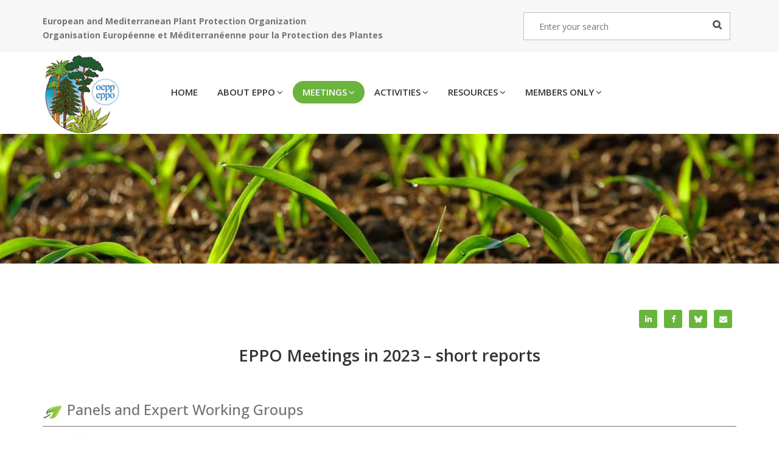

--- FILE ---
content_type: text/html;charset=UTF-8
request_url: https://www.eppo.int/MEETINGS/2023_meetings/2023_meetings_list
body_size: 8801
content:
<!DOCTYPE html>
<html dir="ltr" lang="en">
<head>
    <!-- Meta Tags -->
    <meta name="viewport" content="width=device-width,initial-scale=1.0"/>
    <meta http-equiv="content-type" content="text/html; charset=UTF-8"/>
    <meta name="keywords" content=""/>
    <!-- Meta Tags pour FaceBook-->
    <meta property="og:url" content="https%3A%2F%2Fwww.eppo.int%2FMEETINGS%2F2023_meetings%2F2023_meetings_list"/>
    <meta property="og:type" content="website"/>
    <meta property="og:title"
          content="Meetings in 2023"/>
    <meta property="og:description" content="EPPO"/>
    <!-- Page Title -->
    <title>Meetings in 2023</title>
    <!-- Favicon and Touch Icons -->
    <link href="/media/images/favicon.png" rel="shortcut icon" type="image/png">
    <link href="/media/images/apple-touch-icon.png" rel="apple-touch-icon">
    <link href="/media/images/apple-touch-icon-72x72.png" rel="apple-touch-icon" sizes="72x72">
    <link href="/media/images/apple-touch-icon-114x114.png" rel="apple-touch-icon" sizes="114x114">
    <link href="/media/images/apple-touch-icon-144x144.png" rel="apple-touch-icon" sizes="144x144">
    <!-- Stylesheet -->
    <link href="/media/css/bootstrap.min.css" rel="stylesheet" type="text/css" media="screen">
    <link href="/media/css/jquery-ui.min.css" rel="stylesheet" type="text/css" media="screen">
    <link href="/media/css/animate.css" rel="stylesheet" type="text/css" media="screen">
    <link href="/media/css/css-plugin-collections.css" rel="stylesheet" media="screen"/>
    <!-- CSS | menuzord megamenu skins -->
    <link id="menuzord-menu-skins" href="/media/css/menuzord-skins/menuzord-rounded-boxed.css" rel="stylesheet"
          media="screen"/>
    <!-- CSS | Main style file -->
    <link href="/media/css/style-main.css" rel="stylesheet" type="text/css" media="screen">
    <!-- CSS | Preloader Styles -->
    <link href="/media/css/preloader.css" rel="stylesheet" type="text/css" media="screen">
    <!-- CSS | Custom Margin Padding Collection -->
    <link href="/media/css/custom-bootstrap-margin-padding.css" rel="stylesheet" type="text/css" media="screen">
    <!-- CSS | Responsive media queries -->
    <link href="/media/css/responsive.css" rel="stylesheet" type="text/css" media="screen">
    <!-- CSS | Theme Color -->
    <link href="/media/css/colors/theme-skin-green.css" rel="stylesheet" type="text/css" media="screen">
    <!-- CSS | Style css. This is the file where you can place your own custom css code. Just uncomment it and use it. copied from ckeditor customs css-->
    <link href="/media/css/customcss_ckeditor_eppo.css" rel="stylesheet" type="text/css" media="screen">
    <!-- CSS | Print stylesheet -->
    <link rel="stylesheet" href="/media/css/print_eppo.css" type="text/css" media="print">
    <!-- CSS | Customized stylesheet -->
    <link rel="stylesheet" href="/media/css/site_custom.css" type="text/css" media="screen">
    <!-- HTML5 shim and Respond.js for IE8 support of HTML5 elements and media queries -->
    <!-- WARNING: Respond.js doesn't work if you view the page via file:// -->
    <!--[if lt IE 9]>
    <script src="https://oss.maxcdn.com/html5shiv/3.7.2/html5shiv.min.js"></script>
    <script src="https://oss.maxcdn.com/respond/1.4.2/respond.min.js"></script>
    <![endif]-->
    <style type="text/css">
        .bi-telegram {
            vertical-align: top;
            position: relative;
            top: 7px;
        }
        img {
            max-width: 100%;
            height: auto;
        }

        .month-header {
            background-color: #f1f1f1;
            font-weight: bold;
            text-align: center;
            font-size: 1.2em;
            border-top: 2px solid #ccc;
        }

        .fa-icon {
            width: 1em;
            height: 1em;
            vertical-align: -0.125em;
            fill: currentColor; /* Inherits text color */
        }
    </style>
    </head>
<body class="">
<!-- preloader
<div id="preloader">
  <div id="spinner">
    <img class="floating ml-5 mb-5" src="/media/images/preloaders/13.png" alt="">
    <h5 class="line-height-50 font-18">Loading...</h5>
  </div>
  <div id="disable-preloader" class="btn btn-default btn-sm">Disable Preloader</div>
</div>
-->
<!-- Header -->
<header id="header" class="header">
    <div class="header-top p-0 bg-lighter xs-text-center">
        <div class="container pt-0 pb-0">
            <div class="row">
                <!-- <div class="col-sm-6  col-md-6">
                  <br><div id="google_translate_element"></div>
                </div> -->
                <div class="col-sm-8 col-md-8">
                    <br><strong>European and Mediterranean Plant Protection Organization
                        <br>Organisation Europ&eacute;enne et M&eacute;diterran&eacute;enne pour la Protection des
                        Plantes</strong>
                </div>
                <div class="col-sm-4 col-md-4  pull-right ">
                    <div class="widget no-border m-0">
                        <div class="search-form-wrapper">
                            <form id="searchbox_003470790268443999025:zkgxbagxf44" class="mt-10"
                                  action="https://www.google.com/cse">
                                <input type="hidden" name="cx" value="003470790268443999025:zkgxbagxf44"/>
                                <input type="hidden" name="cof" value="FORID:0"/>
                                <input class="" type="text" name="q" id="searchinput" value="  Enter your search"
                                       onblur="if(this.value == '') { this.value ='  Enter your search'; }"
                                       onclick="if(this.value =='  Enter your search') { this.value = ''; }">
                                <label>
                                    <input type="submit" value="" name="submit">
                                </label>
                            </form>
                            <script type="text/javascript"
                                    src="https://www.google.com/coop/cse/brand?form=searchbox_003470790268443999025%3Azkgxbagxf44"></script>
                        </div>
                    </div>
                </div>
            </div>
        </div>
    </div>
    <div class="header-nav">
        <div class="header-nav-wrapper navbar-scrolltofixed bg-white">
            <div class="container">
                <div class="row">
                    <div class="col-sm-2 col-md-2">
                        <a href="/index">
                            <img width="130px" src="/media/images/eppo/eppologo130.jpg" alt="">
                        </a>
                    </div>
                    <div class="col-sm-10 col-md-10">
                        <nav id="menuzord" class="menuzord default">
                            <br>
                            <ul class="menuzord-menu">
                                <li ><a href="/index">HOME</a>
                                </li>
                                <li class=""><a
                                            href="/ABOUT_EPPO/about_eppo">ABOUT EPPO</a>
                                    <ul class="dropdown">
                                        <li><a href="/ABOUT_EPPO/about_eppo">Overview</a></li>
                                        <li><a href="/ABOUT_EPPO/eppo_convention">Convention</a></li>
                                        <li><a href="/ABOUT_EPPO/brief_history">Brief history</a></li>
                                        <li><a href="/ABOUT_EPPO/annual_reports">Annual Reports</a></li>
                                        <li><a href="/ABOUT_EPPO/eppo_members">EPPO Members</a></li>
                                        <li><a href="/ABOUT_EPPO/eppo_bodies">EPPO Bodies</a></li>
                                        <li><a href="/ABOUT_EPPO/eppo_secretariat">EPPO Secretariat</a></li>
                                        <li><a href="/ABOUT_EPPO/special_events/plant_health_fellowship">Plant Health
                                                Fellowship</a></li>
                                        <li><a href="/ABOUT_EPPO/global_affairs">Global Affairs</a></li>
                                        <li><a target="_BLANK" href="https://www.euphresco.net/projects/">Euphresco</a>
                                        </li>
                                        <li><a target="_BLANK" href="https://minoruses.eu/">MUCF</a></li>
                                    </ul>
                                </li>
                                <li class="active"><a
                                            href="/MEETINGS/calendar">MEETINGS</a>
                                    <ul class="dropdown">
                                        <li><a href="/MEETINGS/calendar">Calendar</a></li>
                                        <li><a href="/MEETINGS/reports">Reports</a>
                                            <ul class="dropdown">
                                                <li><a href="/MEETINGS/2026_meetings/2026_meetings_list">2026</a></li>
                                                <li><a href="/MEETINGS/2025_meetings/2025_meetings_list">2025</a></li>
                                                <li><a href="/MEETINGS/2024_meetings/2024_meetings_list">2024</a></li>
                                                <li><a href="/MEETINGS/2023_meetings/2023_meetings_list">2023</a></li>
                                                <li><a href="/MEETINGS/2022_meetings/2022_meetings_list">2022</a></li>
                                                <li><a href="/MEETINGS/2021_meetings/2021_meetings_list">2021</a></li>
                                                <li><a href="/MEETINGS/2020_meetings/2020_meeting_list">2020</a></li>
                                                <li><a href="/MEETINGS/2019_meetings/2019_meeting_list">2019</a></li>
                                                <li><a href="/MEETINGS/2018_meetings/2018_meeting_list">2018</a></li>
                                                <li><a href="/MEETINGS/2017_meetings/2017_meeting_list">2017</a></li>
                                                <li><a href="/MEETINGS/2016_meetings/2016_meeting_list">2016</a></li>
                                                <li><a href="/MEETINGS/2015_meetings/2015_meetings">2015</a></li>
                                                <li><a href="/MEETINGS/2014_meetings/2014_meeting_list">2014</a></li>
                                                <li><a href="/MEETINGS/2013_meetings/2013_meeting_list">2013</a></li>
                                                <li><a href="/MEETINGS/2012_meetings/2012_meeting_list">2012</a></li>
                                                <li><a href="/MEETINGS/2011_meetings/2011_meeting_list">2011</a></li>
                                                <li><a href="/MEETINGS/2010_meetings/2010_meeting_list">2010</a></li>
                                                <li><a href="/MEETINGS/2009_meetings/2009_meeting_list">2009</a></li>
                                                <li><a href="/MEETINGS/2008_meetings/2008_meeting_list">2008</a></li>
                                                <li><a href="/MEETINGS/2007_meetings/2007_meeting_list">2007</a></li>
                                                <li><a href="/MEETINGS/2006_meetings/2006_meeting_list">2006</a></li>
                                                <li><a href="/MEETINGS/2005_meetings/2005_meeting_list">2005</a></li>
                                                <li><a href="/MEETINGS/2004_meetings/2004_meeting_list">2004</a></li>
                                                <li><a href="/MEETINGS/2003_meetings/2003_meeting_list">2003</a></li>
                                            </ul>
                                        </li>
                                        <!--<li><a target="_BLANK" href="http://photos.eppo.int">Photo gallery</a></li>-->
                                    </ul>
                                </li>
                                <li class=""><a
                                            href="#">ACTIVITIES</a>
                                    <ul class="dropdown">
                                        <li><a href="/ACTIVITIES/quarantine_activities">Plant Quarantine</a>
                                            <ul class="dropdown">
                                                <li><a href="/ACTIVITIES/quarantine_activities">Overview</a></li>
                                                <li><a href="/ACTIVITIES/plant_quarantine/alert_list">Alert List</a>
                                                </li>
                                                <li><a href="/ACTIVITIES/quarantine_activities">EPPO A1 &amp; A2
                                                        Lists</a>
                                                    <ul class="dropdown">
                                                        <li><a href="/ACTIVITIES/plant_quarantine/A1_list">A1 List</a>
                                                        </li>
                                                        <li><a href="/ACTIVITIES/plant_quarantine/A2_list">A2 List</a>
                                                        </li>
                                                        <li><a href="/ACTIVITIES/plant_quarantine/A1_A2_recent_add">Pests
                                                                recently added to the EPPO A1/A2 Lists</a>
                                                    </ul>
                                                </li>
                                                <li><a href="/ACTIVITIES/plant_quarantine/pra_activities">Pest Risk
                                                        Analysis</a></li>
                                                <li><a href="/ACTIVITIES/plant_quarantine/diagnostics">Diagnostics</a>
                                                </li>
                                                <li><a href="/ACTIVITIES/plant_quarantine/shortnotes_qps">Short notes on
                                                        pests</a></li>
                                            </ul>
                                        </li>
                                        <li><a href="/ACTIVITIES/ppp_activities">Plant protection products</a>
                                            <ul class="dropdown">
                                                <li><a href="/ACTIVITIES/ppp_activities">Overview</a></li>
                                                <li><a href="/ACTIVITIES/plant_protection_products/registered_products">Registered
                                                        products</a></li>
                                                <li>
                                                    <a href="/ACTIVITIES/plant_protection_products/harmonized_classification_uses">Harmonized
                                                        classification uses</a></li>
                                                <li><a href="/ACTIVITIES/plant_protection_products/extrapolation">Extrapolation
                                                        for minor uses</a></li>
                                                <li><a href="/ACTIVITIES/plant_protection_products/zonal_assessments">Zonal
                                                        assessments</a></li>
                                                <li>
                                                    <a href="/ACTIVITIES/plant_protection_products/harmonized_dose_expression">Dose
                                                        expression</a></li>
                                                <li><a href="/ACTIVITIES/plant_protection_products/gep">GEP</a></li>
                                                <li><a href="/ACTIVITIES/plant_protection_products/resistance">Resistance</a>
                                                </li>
                                            </ul>
                                        </li>
                                        <li><a href="/ACTIVITIES/iap_activities">Invasive Alien Plants</a>
                                            <ul class="dropdown">
                                                <li><a href="/ACTIVITIES/iap_activities">Overview</a></li>
                                                <li><a href="/ACTIVITIES/invasive_alien_plants/iap_lists">Lists of
                                                        IAPs</a></li>
                                                <li><a href="/ACTIVITIES/invasive_alien_plants/iap_prioritization">EPPO
                                                        prioritization</a></li>
                                                <li><a href="/ACTIVITIES/invasive_alien_plants/eu_prioritization">EU
                                                        prioritization</a></li>
                                            </ul>
                                        </li>
                                        <li><a href="/ACTIVITIES/biocontrol_activities">Biological control agents</a>
                                        </li>
                                        <li><a href="/ACTIVITIES/communication/communication">Communication</a>
                                            <ul class="dropdown">
                                                <a href="/ACTIVITIES/Social_Media/eppo_socials">Social Media</a>
                                            </ul>
                                        </li>
                                    </ul>
                                </li>
                                <li class=""><a href="#">RESOURCES</a>
                                    <ul class="dropdown">
                                        <li><a href="/RESOURCES/eppo_standards">EPPO Standards</a>
                                            <ul class="dropdown">
                                                <li><a href="/RESOURCES/eppo_standards">Overview</a></li>
                                                <li><a href="/RESOURCES/eppo_standards/pm1_general_phytomeasures">PM1 -
                                                        General</a></li>
                                                <li><a href="/RESOURCES/eppo_standards/pm3_procedures">PM3 -
                                                        Inspection</a></li>
                                                <li><a href="/RESOURCES/eppo_standards/pm4_certification">PM4 -
                                                        Certification</a></li>
                                                <li><a href="/RESOURCES/eppo_standards/pm5_pra">PM5 - PRA</a></li>
                                                <li><a href="/RESOURCES/eppo_standards/pm6_biocontrol">PM6 -
                                                        Biocontrol</a></li>
                                                <li><a href="/RESOURCES/eppo_standards/pm7_diagnostics">PM7 -
                                                        Diagnostics</a></li>
                                                <li><a href="/RESOURCES/eppo_standards/pm8_commodity_measures">PM8 -
                                                        Commodities</a></li>
                                                <li><a href="/RESOURCES/eppo_standards/pm9_control_systems">PM9 -
                                                        Official control</a></li>
                                                <li><a href="/RESOURCES/eppo_standards/pm10_phytosanitary_treatments">PM10
                                                        - Treatments</a></li>
                                                <li><a href="/RESOURCES/eppo_standards/pp1_list">PP1 - Efficacy
                                                        evaluation</a></li>
                                                <li><a href="/RESOURCES/eppo_standards/pp2_gpp">PP2 - GPP</a></li>
                                            </ul>
                                        </li>
                                        <li><a href="/RESOURCES/position_papers">Position papers</a></li>
                                        <li><a href="/RESOURCES/eppo_databases">Databases</a>
                                            <ul class="dropdown">
                                                <li><a href="/RESOURCES/eppo_databases">Overview</a>
                                                <li><a href="/RESOURCES/eppo_databases/global_database">EPPO Global
                                                        Database</a></li>
                                                <li><a href="/RESOURCES/eppo_databases/eppo_codes">EPPO Codes</a></li>
                                                <li><a href="/RESOURCES/eppo_databases/pra_platform">EPPO Platform on
                                                        PRAs</a></li>
                                                <li><a href="/RESOURCES/eppo_databases/communication_platform">EPPO
                                                        Platform on Communication Material</a></li>
                                                <li><a href="/RESOURCES/eppo_databases/eppo_q_bank">EPPO-Q-bank</a></li>
                                                <li><a href="/RESOURCES/eppo_databases/diagnostic_expertise">Diagnostic
                                                        Expertise</a></li>
                                                <li><a href="/RESOURCES/eppo_databases/pp1_database">PP1 database</a>
                                                </li>
                                                <li><a href="/RESOURCES/eppo_databases/resistance_database">Resistance
                                                        Cases database</a></li>
                                                <li><a href="/RESOURCES/eppo_databases/extrapolation_database">PPP Data
                                                        Extrapolation</a></li>
                                            </ul>
                                        </li>
                                        <li><a href="/RESOURCES/eppo_publications">Publications</a>
                                            <ul class="dropdown">
                                                <li><a href="/RESOURCES/eppo_publications">Overview</a></li>
                                                <li><a href="/RESOURCES/eppo_publications/eppo_bulletin">EPPO
                                                        Bulletin</a></li>
                                                <li><a href="/RESOURCES/eppo_publications/eppo_reporting_service">EPPO
                                                        Reporting Service</a></li>
                                                <li><a href="#">EPPO Communication kits</a>
                                                    <ul class="dropdown">
                                                        <li><a href="/RESOURCES/eppo_publications/don_t_risk_it">Don't
                                                                risk it!</a></li>
                                                        <li>
                                                            <a href="/RESOURCES/eppo_publications/pest_specific_posters">Pest-specific
                                                                templates</a></li>
                                                    </ul>
                                                </li>
                                            </ul>
                                        </li>
                                        <li><a href="/RESOURCES/mailing_lists">Mailing lists</a></li>
                                        <li><a href="/RESOURCES/special_projects">Special projects</a>
                                            <!--<ul class="dropdown">
                                              <li><a href="/RESOURCES/special_projects">Overview</a></li>
                                               <li><a href="https://beastiebug.eppo.int/">Beastie the Bug</a></li>
                                              <li><a href="/RESOURCES/special_projects/dropsa">Dropsa</a></li>
                                              <li><a href="/RESOURCES/special_projects/forestry_project">Forestry project</a></li>
                                              <li><a href="/RESOURCES/special_projects/life_iap">LIFE IAP project</a></li>
                                              <li><a href="https://rnqp.eppo.int/">RNQP project</a></li>
                                            </ul>-->
                                        </li>
                                    </ul>
                                </li>
                                <li class=""><a href="#">MEMBERS
                                        ONLY</a>
                                    <ul class="dropdown">
                                        <li><a target="_BLANK" href="https://extranet.eppo.int">Extranet</a></li>
                                        <li><a target="_BLANK" href="https://pestreporting.eppo.int">Pest reporting</a>
                                        </li>
                                        <li><a href="/MEMBERS_ONLY/phytosanitary_inspectors">Phytosanitary
                                                inspectors</a></li>
                                        <li><a href="/MEMBERS_ONLY/eppo_headquarters">How to reach headquarters</a></li>
                                    </ul>
                                </li>
                            </ul>
                        </nav>
                    </div>
                </div>
            </div>
        </div>
    </div>
</header>
<!-- Start main-content -->
<div class="main-content">
    <!-- Section: inner-header -->
    <img id="bannerImage" src="/media/images/eppo/header/fields_1200_200.jpg" width="100%">
    <section>
        <div class="container">
            <div class="row">
                <div class="col-sm-4 col-sm-offset-8 col-md-4 col-md-offset-8">
                    <div class="widget no-border m-0 pull-right ">
                        <ul id="print-remove" class="styled-icons icon-dark icon-rounded icon-theme-colored icon-sm">
                            <li><a title="share on linkedin"
                                   href="https://www.linkedin.com/shareArticle?mini=true&url=https%3A%2F%2Fwww.eppo.int%2FMEETINGS%2F2023_meetings%2F2023_meetings_list&title=Meetings in 2023"
                                   onclick="window.open(this.href, 'Popup', 'scrollbars=1,resizable=1,height=560,width=770'); return false;"><i
                                            class="fa fa-linkedin"></i></a></li>
                            <li><a title="share on facebook"
                                   href="https://www.facebook.com/sharer.php?u=https%3A%2F%2Fwww.eppo.int%2FMEETINGS%2F2023_meetings%2F2023_meetings_list&t=Meetings in 2023"
                                   onclick="window.open(this.href, 'Popup', 'scrollbars=1,resizable=1,height=560,width=770'); return false;"><i
                                            class="fa fa-facebook"></i></a></li>
                            <li><a title="share on bluesky"
                                   href="https://bsky.app/intent/compose?text=Meetings in 2023"
                                   onclick="window.open(this.href, 'Popup', 'scrollbars=1,resizable=1,height=560,width=770'); return false;">
                                    <svg class="fa-icon" width="24" height="24" viewBox="0 0 512 512"
                                         fill="currentColor" xmlns="http://www.w3.org/2000/svg">
                                        <path d="M111.8 62.2C170.2 105.9 233 194.7 256 242.4c23-47.6 85.8-136.4 144.2-180.2c42.1-31.6 110.3-56 110.3 21.8c0 15.5-8.9 130.5-14.1 149.2C478.2 298 412 314.6 353.1 304.5c102.9 17.5 129.1 75.5 72.5 133.5c-107.4 110.2-154.3-27.6-166.3-62.9l0 0c-1.7-4.9-2.6-7.8-3.3-7.8s-1.6 3-3.3 7.8l0 0c-12 35.3-59 173.1-166.3 62.9c-56.5-58-30.4-116 72.5-133.5C100 314.6 33.8 298 15.7 233.1C10.4 214.4 1.5 99.4 1.5 83.9c0-77.8 68.2-53.4 110.3-21.8z"
                                              fill="currentColor"/>
                                    </svg>
                                </a></li>

                            <li><a title="share this page by email"
                                   href="mailto:?subject=I would like to share this link with you&body=https://www.eppo.int/MEETINGS/2023_meetings/2023_meetings_list"><i
                                            class="fa fa-envelope"></i></a></li>
                            <!--<li><a title="print this page" href="#"><i class="fa fa-print" onclick="print();"></i></a>
                            </li>-->
                        </ul>
                    </div>
                </div>
            </div>
            <div class='row'><div class='col-md-12'><h1 style="text-align: center;">EPPO Meetings in 2023&nbsp;&ndash; short reports</h1>

<p>&nbsp;</p>

<h2>Panels and Expert Working Groups</h2>

<ul>
	<li><a href="/MEETINGS/2023_meetings/p_potato_measures">28<sup>th</sup>&nbsp;Meeting of the Panel on Phytosanitary Measures for Potato (Paris, 2023-02-01/03)</a></li>
	<li><a href="/MEETINGS/2023_meetings/p_herb_pgr">22<sup>nd</sup> Meeting of the Panel on Efficacy Evaluation of Herbicides&nbsp;and Plant Growth Regulators (Braunschweig, DE, 2023-02-15/16)</a></li>
	<li>
	<p><a href="/MEETINGS/2023_meetings/p_general_standards">23<sup>rd</sup>&nbsp;Meeting of the Panel on General Standards on Efficacy Evaluation (Bordeaux,&nbsp;FR, 2023-03-08/10)</a></p>
	</li>
	<li>
	<p><a href="/MEETINGS/2023_meetings/p_phytosanitay_measures_paris">69<sup>th</sup>&nbsp;Meeting of the Panel on Phytosanitary Measures (EPPO Headquarters, 2023-03-14/16)</a></p>
	</li>
	<li>
	<p><a href="/MEETINGS/2023_meetings/p_ppi">9<sup>th</sup>&nbsp;Meeting of the Panel on Plant Protection Information (Paris, 2023-04-13/14)</a></p>
	</li>
	<li>
	<p><a href="/MEETINGS/2023_meetings/p_diagnostics">13<sup>th</sup>&nbsp;Meeting of the Panel on Diagnostics and Quality Assurance (Oeiras, PT, 2023-04-17/18)</a></p>
	</li>
	<li>
	<p><a href="/MEETINGS/2023_meetings/p_global_affairs_april">84<sup>th</sup>&nbsp;Meeting of the Panel on Global Phytosanitary Affairs (Paris, 2023-04-18/20)</a></p>
	</li>
	<li>
	<p><a href="/MEETINGS/2023_meetings/p_iap">28<sup>th</sup>&nbsp;Meeting of the Panel on Invasive Alien Plants (Berlin, 2023-05-10/12)</a></p>
	</li>
	<li>
	<p><a href="/MEETINGS/2023_meetings/ewg_pra_agrilus_mali">Meeting of the Expert Working Group on Pest Risk Analysis for the apple buprestid,&nbsp;<em>Agrilus mali</em> (Paris, 2023-05/30-06/02)</a></p>
	</li>
	<li>
	<p><a href="/MEETINGS/2023_meetings/p_global_affairs_september">85<sup>th</sup> Meeting of the Panel on Global Phytosanitary Affairs (Podgorica, 2023-09-06/08)</a></p>
	</li>
	<li>
	<p><a href="/MEETINGS/2023_meetings/p_resistance">18<sup>th</sup> Meeting of the Expert Working Group on Resistance to Plant Protection Products (Athens, 2023-09-20/22)</a></p>
	</li>
	<li>
	<p><a href="/MEETINGS/2023_meetings/p_phytomeasures_budapest">70<sup>th</sup> Meeting of the Panel on Phytosanitary Measures (Budapest, 2023-10-05/07)</a></p>
	</li>
	<li>
	<p><a href="/MEETINGS/2023_meetings/p_forestry">28<sup>th</sup>&nbsp;Meeting of&nbsp;the Panel on Quarantine Pests for Forestry (Kildare, Ireland, 2023-10/31-11/02)</a></p>
	</li>
	<li>
	<p><a href="/MEETINGS/2023_meetings/p_bca">16<sup>th</sup>&nbsp;Meeting of the Joint EPPO/IOBC Panel on Biological Control Agents (Paris, France, 2023-10-10/12)</a></p>
	</li>
	<li>
	<p><a href="/MEETINGS/2023_meetings/p_diag_mycology">6<sup>th</sup>&nbsp;Meeting of the EPPO Panel on Diagnostics in Mycology (Maisons-Alfort, FR, 2023-11-07/09)</a></p>
	</li>
	<li>
	<p><a href="/MEETINGS/2023_meetings/p_fung_insecticides">52<sup>nd</sup>&nbsp;Meeting of the Panel on Efficacy Evaluation of Fungicides and Insecticides (Paris, 2023-11-21/23)</a></p>
	</li>
	<li>
	<p><a href="/MEETINGS/2023_meetings/p_diag_virology">10<sup>th</sup>&nbsp;Meeting of the EPPO Panel on Diagnostics in Virology and Phytoplasmology (Paris, 2023-11-28/30)</a></p>
	</li>
	<li>
	<p><a href="/MEETINGS/2023_meetings/p_phytosanitary_inspections">11<sup>th</sup>&nbsp;Meeting of the EPPO Panel on Phytosanitary Inspections (Paris, 2023-12-12/13)</a></p>
	</li>
</ul>

<p>&nbsp;</p>

<p>&nbsp;</p>

<h2>Working Parties</h2>

<ul>
	<li><a href="/MEETINGS/2023_meetings/wp_ppp_dublin">53<sup>rd</sup>&nbsp;Meeting of the Working Party on Plant Protection Products (Dublin, 2023-05-31/06-02)</a></li>
	<li><a href="/MEETINGS/2023_meetings/wp_pr_tashkent">61<sup>st</sup>&nbsp;Meeting of the Working Party on Phytosanitary Regulations (Tashkent, 2023-06-20/23)</a></li>
</ul>

<p>&nbsp;</p>

<p>&nbsp;</p>

<h2>Council Session</h2>

<ul>
	<li><a href="/MEETINGS/2023_meetings/council_2023">73<sup>rd</sup> EPPO Council Session (Paris, 2023-09-27/28)</a></li>
</ul>

<p>&nbsp;</p>

<p>&nbsp;</p>

<h2>Workshops</h2>

<ul>
	<li>
	<p><a href="/MEETINGS/2023_meetings/wk_diagnostic_labs">5<sup>th</sup>&nbsp;EPPO Workshop for Heads of Plant Pest Diagnostic Laboratories (Oeiras, PT, 2023-04-19/20)</a></p>
	</li>
	<li><a href="/MEETINGS/2023_meetings/wk_inspectors_2023">Workshop for inspectors on risk-based sampling and inspection&nbsp;(Bern, 2023-04-26/28)</a></li>
	<li>
	<p><a href="/MEETINGS/2023_meetings/wk_pest_reporting">Webinar on Pest Reporting (2023-06-06)</a></p>
	</li>
</ul>

<p>&nbsp;</p></div></div>        </div>
    </section>
    <!-- end main-content -->
</div>
<!-- Footer -->
<footer id="footer" class="footer pb-0" data-bg-img="/media/images/footer-bg.png" data-bg-color="#25272e">
    <div class="container pt-70 pb-40">
        <div class="row">
            <!--<div class="col-sm-6 col-md-3">
              <div class="widget dark">
                <h5 class="widget-title line-bottom">Photo Gallery</h5>
                <a href="https://photos.eppo.int/" target="_BLANK"><img src="/media/images/eppo/footer-meeting-pict.jpg" border="0"></a>

              </div>

            </div>-->
            <div class="col-sm-6 col-md-4">
                <div class="widget dark">
                    <h5 class="widget-title line-bottom">Quick Links</h5>
                    <ul class="list-border list theme-colored angle-double-right">
                        <li><a href="/ACTIVITIES/plant_quarantine/A1_list">EPPO A1 List</a></li>
                        <li><a href="/ACTIVITIES/plant_quarantine/A2_list ">EPPO A2 List</a></li>
                        <li><a href="/ACTIVITIES/plant_quarantine/alert_list ">Alert List</a></li>
                        <li><a href="/ACTIVITIES/invasive_alien_plants/iap_lists">List of Invasive Alien Plants</a></li>
                    </ul>
                </div>
            </div>
            <div class="col-sm-6 col-md-4">
                <div class="widget dark">
                    <h5 class="widget-title line-bottom">Contact us</h5>
                    <ul class="list-inline styled-icons icon-hover-theme-colored icon-gray icon-circled text-center mt-10 mb-10">
                        <li><a target="_BLANK" title="Contact us" href="/contact"><i class="fa fa-at"></i></a></li>
                    </ul>
                </div>
                <div class="widget dark">
                    <h5 class="widget-title line-bottom">Follow us</h5>
                    <ul class="list-inline styled-icons icon-hover-theme-colored icon-gray icon-circled text-center mt-20 mb-10">
                        <li><a target="_BLANK" title="follow us on Bluesky"
                               href="https://epponews.bsky.social"> <svg class="fa-icon" width="24" height="24" viewBox="0 0 512 512" fill="currentColor" xmlns="http://www.w3.org/2000/svg">
                                    <path d="M111.8 62.2C170.2 105.9 233 194.7 256 242.4c23-47.6 85.8-136.4 144.2-180.2c42.1-31.6 110.3-56 110.3 21.8c0 15.5-8.9 130.5-14.1 149.2C478.2 298 412 314.6 353.1 304.5c102.9 17.5 129.1 75.5 72.5 133.5c-107.4 110.2-154.3-27.6-166.3-62.9l0 0c-1.7-4.9-2.6-7.8-3.3-7.8s-1.6 3-3.3 7.8l0 0c-12 35.3-59 173.1-166.3 62.9c-56.5-58-30.4-116 72.5-133.5C100 314.6 33.8 298 15.7 233.1C10.4 214.4 1.5 99.4 1.5 83.9c0-77.8 68.2-53.4 110.3-21.8z" fill="currentColor"/>
                                </svg></a>
                        </li>
                        <li><a target="_BLANK" title="follow us on Linkedin"
                               href="https://www.linkedin.com/company/eppo-oepp"><i class="fa fa-linkedin"></i></a>
                        </li>
                        <li><a target="_BLANK" title="EPPO on YouTube"
                               href="https://www.youtube.com/channel/UCrewrfHpP0FuJT1TO9u7WjQ"><i
                                        class="fa fa-youtube"></i></a></li>
                        <!--<li><a title="Follow us on Whatsapp"
                               href="https://www.whatsapp.com/channel/0029Vb0XJseEFeXeLauF7e3N"><i
                                        class="fa fa-whatsapp"></i></a></li>

                        <li><a title="Follow us on Telegram" href="https://t.me/eppo_news">
                                <svg xmlns="http://www.w3.org/2000/svg" width="16" height="16" fill="currentColor" class="bi bi-telegram" viewBox="0 0 16 16">
                                    <path d="M16 8A8 8 0 1 1 0 8a8 8 0 0 1 16 0M8.287 5.906q-1.168.486-4.666 2.01-.567.225-.595.442c-.03.243.275.339.69.47l.175.055c.408.133.958.288 1.243.294q.39.01.868-.32 3.269-2.206 3.374-2.23c.05-.012.12-.026.166.016s.042.12.037.141c-.03.129-1.227 1.241-1.846 1.817-.193.18-.33.307-.358.336a8 8 0 0 1-.188.186c-.38.366-.664.64.015 1.088.327.216.589.393.85.571.284.194.568.387.936.629q.14.092.27.187c.331.236.63.448.997.414.214-.02.435-.22.547-.82.265-1.417.786-4.486.906-5.751a1.4 1.4 0 0 0-.013-.315.34.34 0 0 0-.114-.217.53.53 0 0 0-.31-.093c-.3.005-.763.166-2.984 1.09"/>
                                </svg>
                            </a></li>-->
                    </ul>
                </div>
            </div>
            <div class="col-sm-6 col-md-4">
                <div class="widget dark">
                    <h5 class="widget-title line-bottom">Subscribe to our mailing lists</h5>
                    <ul class="list-border list theme-colored angle-double-right">
                        <li><a href="/RESOURCES/mailing_lists">Click here</a></li>
                    </ul>
                </div>
                <div class="widget dark">
                    <h5 class="widget-title line-bottom">Privacy policy</h5>
                    <ul class="list-border list theme-colored angle-double-right">
                        <li><a target="_BLANK" title="Contact us" href="https://gdpr.eppo.int/privacy">GDPR</a></li>
                    </ul>
                </div>
            </div>
        </div>
    </div>
    <div class="container-fluid bg-theme-colored p-20">
        <div class="row text-center">
            <div class="col-md-12">
                <p class="text-white font-11 m-0 text-center">Copyright &copy;2026 EPPO. All Rights
                    Reserved |
                    EPPO Cloud [www2023p74a]</p>
            </div>
        </div>
    </div>
</footer>
<a class="scrollToTop" href="#"><i class="fa fa-angle-up"></i></a>
<!-- end wrapper -->
<!-- Quick Contact Form Validation-->
<!-- Footer Scripts -->
<!-- JS | Custom script for all pages -->
<!-- external javascripts -->
<script src="/media/js/jquery-2.2.4.min.js"></script>
<script src="/media/js/jquery-ui.min.js"></script>
<script src="/media/js/bootstrap.min.js"></script>
<!-- JS | jquery plugin collection for this theme -->
<script src="/media/js/jquery-plugin-collection.js"></script>
<script src="/media/js/custom.js"></script>
<!-- Google translate -->
<!-- Revolution Slider 5.x SCRIPTS -->
<script src="/media/js/revolution-slider/js/jquery.themepunch.tools.min.js"></script>
<script src="/media/js/revolution-slider/js/jquery.themepunch.revolution.min.js"></script>
<script>
    var images = ["/media/images/eppo/header/japanese_beetle_1200_200.jpg", "/media/images/eppo/header/green_leaf_1200_200.jpg", "/media/images/eppo/header/spotted_cucumber_beetle_1200_200.jpg", "/media/images/eppo/header/water_lettuce_1200_200.jpg"];
    var i = 0;
    var renew = setInterval(function () {
        if (images.length == i) {
            i = 0;
        } else {
            document.getElementById("bannerImage").src = images[i];
            i++;
        }
    }, 10000);
</script>
<script>
    document.addEventListener("DOMContentLoaded", () => {
        document.querySelectorAll(".calendar-widget").forEach((root, idx) => {
            const table = root.querySelector(".events-table");
            console.log(`[widget ${idx}] id=${root.id} has table?`, !!table, table);
        });
    });
</script>
<script>
    const path = window.location.pathname;
    const pageName = path.split("/").pop();

    if (pageName === "calendar") {
        const script = document.createElement("script");
        script.src = "/media/js/custom/calendar3.js";
        script.onload = () => {
            try {
                if (typeof initAllCalendars === "function") {
                    initAllCalendars(); // initialize both thisyear & nextyear widgets
                }
            } catch (error) {
                console.error("An error occurred while initializing the calendar script:", error);
            }
        };
        script.onerror = () => {
            console.error("Failed to load /media/js/custom/calendar2.js");
        };
        document.head.appendChild(script);
    }
</script>
<!-- window.twttr = (function (d, s, id) {
var js, fjs = d.getElementsByTagName(s)[0],
t = window.twttr || {};
if (d.getElementById(id)) return;
js = d.createElement(s);
js.id = id;
js.src = "https://platform.twitter.com/widgets.js";
fjs.parentNode.insertBefore(js, fjs);
t._e = [];
t.ready = function (f) {
t._e.push(f);
};
return t;
}(document, "script", "twitter-wjs"));
twttr.ready(function (twttr) {
twttr.events.bind('loaded', (event) => {
});
twttr.events.bind('rendered', (event) => {
var h = $('#TwitterOK iframe').height()
$('#TwitterOK').toggle(h == 555)
$('#TwitterKO').toggle(h < 555)
});
});-->
<!-- Global site tag (gtag.js) - Google Analytics -->
<script async src="https://www.googletagmanager.com/gtag/js?id=UA-30250075-1"></script>
<script>
    window.dataLayer = window.dataLayer || [];

    function gtag() {
        dataLayer.push(arguments);
    }

    gtag('js', new Date());
    gtag('config', 'UA-30250075-1');
</script>
<script src="//gdpr.eppo.int/inject_disclaimer.php"></script>
<!-- Matomo -->
<script type="text/javascript">
    var _paq = window._paq || [];
    /* tracker methods like "setCustomDimension" should be called before "trackPageView" */
    _paq.push(['trackPageView']);
    _paq.push(['enableLinkTracking']);
    (function () {
        var u = "https://stats.eppo.int/";
        _paq.push(['setTrackerUrl', u + 'matomo.php']);
        _paq.push(['setSiteId', '1']);
        var d = document, g = d.createElement('script'), s = d.getElementsByTagName('script')[0];
        g.type = 'text/javascript';
        g.async = true;
        g.defer = true;
        g.src = u + 'matomo.js';
        s.parentNode.insertBefore(g, s);
    })();
</script>
<!-- End Matomo Code -->
</body>
</html>

--- FILE ---
content_type: text/css
request_url: https://www.eppo.int/media/css/colors/theme-skin-green.css
body_size: 3331
content:
/* --------------------------------------
@Author: ThemeMascot
@URL: http://themeforest.net/user/ThemeMascot

COLOR : Green
COLOR CODE: #6AB43E
----------------------------------------- */
/* text-theme-color */
.text-theme-colored {
  color: #6AB43E !important;
}
/* text-hover-theme-color */
.text-hover-theme-colored:hover {
  color: #6AB43E !important;
}
/* background-theme-color */
.bg-theme-colored {
  background-color: #6AB43E !important;
}
.bg-theme-colored-lighter2 {
  background-color: #71be43 !important;
}
.bg-theme-colored-lighter3 {
  background-color: #77c14b !important;
}
.bg-theme-colored-lighter4 {
  background-color: #7cc352 !important;
}
.bg-theme-colored-darker2 {
  background-color: #63a93a !important;
}
.bg-theme-colored-darker3 {
  background-color: #5fa137 !important;
}
.bg-theme-colored-darker4 {
  background-color: #5a9935 !important;
}
/* background-color-transparent */
.bg-theme-colored-transparent-9 {
  background-color: rgba(106, 180, 62, 0.9);
}
.bg-theme-colored-transparent-8 {
  background-color: rgba(106, 180, 62, 0.8);
}
.bg-theme-colored-transparent-7 {
  background-color: rgba(106, 180, 62, 0.7);
}
.bg-theme-colored-transparent-6 {
  background-color: rgba(106, 180, 62, 0.6);
}
.bg-theme-colored-transparent-5 {
  background-color: rgba(106, 180, 62, 0.5);
}
.bg-theme-colored-transparent-4 {
  background-color: rgba(106, 180, 62, 0.4);
}
.bg-theme-colored-transparent-3 {
  background-color: rgba(106, 180, 62, 0.3);
}
.bg-theme-colored-transparent-2 {
  background-color: rgba(106, 180, 62, 0.2);
}
.bg-theme-colored-transparent-1 {
  background-color: rgba(106, 180, 62, 0.1);
}
.bg-theme-colored-transparent {
  background-color: rgba(106, 180, 62, 0.75) !important;
}
/* bg-hover-theme-color */
.bg-hover-theme-colored:hover {
  background: #6AB43E !important;
  border-color: #6AB43E !important;
  color: #fff !important;
}
.bg-hover-theme-colored:hover h1,
.bg-hover-theme-colored:hover h2,
.bg-hover-theme-colored:hover h3,
.bg-hover-theme-colored:hover h4,
.bg-hover-theme-colored:hover h5,
.bg-hover-theme-colored:hover h6,
.bg-hover-theme-colored:hover p,
.bg-hover-theme-colored:hover a,
.bg-hover-theme-colored:hover i {
  color: #fff !important;
}
/* Layer-overlay */
.overlay-theme-colored-1:before {
  background-color: rgba(106, 180, 62, 0.1) !important;
}
.overlay-theme-colored-2:before {
  background-color: rgba(106, 180, 62, 0.2) !important;
}
.overlay-theme-colored-3:before {
  background-color: rgba(106, 180, 62, 0.3) !important;
}
.overlay-theme-colored-4:before {
  background-color: rgba(106, 180, 62, 0.4) !important;
}
.overlay-theme-colored-5:before {
  background-color: rgba(106, 180, 62, 0.5) !important;
}
.overlay-theme-colored-6:before {
  background-color: rgba(106, 180, 62, 0.6) !important;
}
.overlay-theme-colored-7:before {
  background-color: rgba(106, 180, 62, 0.7) !important;
}
.overlay-theme-colored-8:before {
  background-color: rgba(106, 180, 62, 0.8) !important;
}
.overlay-theme-colored-9:before {
  background-color: rgba(106, 180, 62, 0.9) !important;
}
/* border-theme-color */
.border-theme-colored {
  border-color: #6AB43E !important;
}
.border-theme-color-1px {
  border: 1px solid #6AB43E !important;
}
.border-theme-color-2px {
  border: 2px solid #6AB43E !important;
}
.border-theme-color-1px {
  border: 3px solid #6AB43E !important;
}
.border-theme-color-1px {
  border: 4px solid #6AB43E !important;
}
.border-theme-color-1px {
  border: 1px solid #6AB43E !important;
}
.border-theme-color-1px {
  border: 1px solid #6AB43E !important;
}
.border-theme-color-1px {
  border: 1px solid #6AB43E !important;
}
.border-top-theme-color-1px {
  border-top: 1px solid #6AB43E !important;
}
.border-top-theme-color-2px {
  border-top: 2px solid #6AB43E !important;
}
.border-top-theme-color-3px {
  border-top: 3px solid #6AB43E !important;
}
.border-top-theme-color-4px {
  border-top: 4px solid #6AB43E !important;
}
.border-top-theme-color-5px {
  border-top: 5px solid #6AB43E !important;
}
.border-top-theme-color-6px {
  border-top: 6px solid #6AB43E !important;
}
.border-top-theme-color-7px {
  border-top: 7px solid #6AB43E !important;
}
.border-top-theme-color-8px {
  border-top: 8px solid #6AB43E !important;
}
.border-top-theme-color-9px {
  border-top: 9px solid #6AB43E !important;
}
.border-top-theme-color-10px {
  border-top: 10px solid #6AB43E !important;
}
/*Theme Colored Red Border-bottom-color*/
.border-bottom-theme-color-1px {
  border-bottom: 1px solid #6AB43E !important;
}
.border-bottom-theme-color-2px {
  border-bottom: 2px solid #6AB43E !important;
}
.border-bottom-theme-color-3px {
  border-bottom: 3px solid #6AB43E !important;
}
.border-bottom-theme-color-4px {
  border-bottom: 4px solid #6AB43E !important;
}
.border-bottom-theme-color-5px {
  border-bottom: 5px solid #6AB43E !important;
}
.border-bottom-theme-color-6px {
  border-bottom: 6px solid #6AB43E !important;
}
.border-bottom-theme-color-7px {
  border-bottom: 7px solid #6AB43E !important;
}
.border-bottom-theme-color-8px {
  border-bottom: 8px solid #6AB43E !important;
}
.border-bottom-theme-color-9px {
  border-bottom: 9px solid #6AB43E !important;
}
.border-bottom-theme-color-10px {
  border-bottom: 10px solid #6AB43E !important;
}
/*Theme Colored Red Border-left-color*/
.border-left-theme-color-1px {
  border-left: 1px solid #6AB43E !important;
}
.border-left-theme-color-2px {
  border-left: 2px solid #6AB43E !important;
}
.border-left-theme-color-3px {
  border-left: 3px solid #6AB43E !important;
}
.border-left-theme-color-4px {
  border-left: 4px solid #6AB43E !important;
}
.border-left-theme-color-5px {
  border-left: 5px solid #6AB43E !important;
}
.border-left-theme-color-6px {
  border-left: 6px solid #6AB43E !important;
}
.border-left-theme-color-7px {
  border-left: 7px solid #6AB43E !important;
}
.border-left-theme-color-8px {
  border-left: 8px solid #6AB43E !important;
}
.border-left-theme-color-9px {
  border-left: 9px solid #6AB43E !important;
}
.border-left-theme-color-10px {
  border-left: 10px solid #6AB43E !important;
}
/*Theme Colored Red Border-right-color*/
.border-right-theme-color-1px {
  border-right: 1px solid #6AB43E !important;
}
.border-right-theme-color-2px {
  border-right: 2px solid #6AB43E !important;
}
.border-right-theme-color-3px {
  border-right: 3px solid #6AB43E !important;
}
.border-right-theme-color-4px {
  border-right: 4px solid #6AB43E !important;
}
.border-right-theme-color-5px {
  border-right: 5px solid #6AB43E !important;
}
.border-right-theme-color-6px {
  border-right: 6px solid #6AB43E !important;
}
.border-right-theme-color-7px {
  border-right: 7px solid #6AB43E !important;
}
.border-right-theme-color-8px {
  border-right: 8px solid #6AB43E !important;
}
.border-right-theme-color-9px {
  border-right: 9px solid #6AB43E !important;
}
.border-right-theme-color-10px {
  border-right: 10px solid #6AB43E !important;
}
.progress-item .progress-bar .percent {
  background: #6AB43E;
}
.causes .progress-item .progress-bar .percent {
  border-color: #6AB43E !important;
}
.team-member .member-info {
  background-color: rgba(106, 180, 62, 0.7) !important;
}
/* background-color-transparent */
.donate-piechart .piechart canvas {
  background-color: rgba(106, 180, 62, 0.75) !important;
  border-radius: 50%;
  max-height: 80px;
}
/* Layer-overlay */
.overlay-theme-colored:before {
  background-color: rgba(106, 180, 62, 0.8) !important;
}
/* Layeroverlay */
.post .entry-meta.meta-absolute,
.volunteer .overlay,
.bg-theme-colored-transparent-deep {
  background-color: rgba(106, 180, 62, 0.9) !important;
}
.icon-box.box-style1.practice-style3:hover .icon-wrapper,
.zeus .tp-bullet::after {
  background-color: #6AB43E;
}
.preloader-dot-loading .cssload-loading i {
  background: #6AB43E !important;
}
/*
 * background: theme-color
 * -----------------------------------------------
*/
.tab-slider .nav.nav-pills a:hover,
.tab-slider .nav.nav-pills a.active,
.custom-nav-tabs > li > a:hover,
.widget .tags a:hover,
.progress-item .progress-bar,
.small-title .title::after,
.title-icon::before,
.title-icon::after,
.testimonial .item::after,
.drop-caps.colored-square p:first-child:first-letter,
.drop-caps.colored-rounded p:first-child:first-letter,
.list-icon.theme-colored.square li i,
.list-icon.theme-colored.rounded li i,
.working-process.theme-colored a,
.widget.dark .tags a:hover,
.blog-posts .post .entry-content .post-date.right,
.horizontal-tab-centered .nav-pills > li > a:hover,
.horizontal-tab-centered .nav-pills > li.active > a,
.horizontal-tab-centered .nav-pills > li.active > a:hover,
.horizontal-tab-centered .nav-pills > li.active > a:focus,
.owl-theme.dot-theme-colored .owl-controls .owl-dot span,
.pagination.theme-colored li.active a,
.section-title .both-side-line::after,
.section-title .both-side-line::before,
.section-title .top-side-line::after,
.section-title .left-side-line::before,
.section-title .right-side-line::before,
.product .tag-sale,
.owl-theme .owl-dots .owl-dot.active span,
.title-icon::after,
.title-icon::before,
.line-bottom-double-line:after,
.line-bottom-double-line:before,
.line-bottom:after,
.line-bottom-no-border:after,
.line-bottom-center:after,
.line-bottom-center:before,
.title-dots span {
  background: #6AB43E;
}
.ui-state-highlight {
  background: #6AB43E !important;
  color: #fff !important;
}
.portfolio-filter a.active,
.portfolio-filter a:hover {
  background: #6AB43E none repeat scroll 0 0;
}
/*
 * text: theme-color
 * -----------------------------------------------
*/
ul.list.theme-colored li:before,
ul.list.theme-colored.angle-double-right li:before,
ul.list.theme-colored.angle-right li:before,
ul.list.theme-colored.check-circle li:before,
ul.list.theme-colored.check li:before,
.list-icon.theme-colored li i,
.title-icon [class^="flaticon-"]::after,
.title-icon [class^="flaticon-"]::before,
.menuzord-menu > li > .megamenu .megamenu-row li:hover > a,
.menuzord-menu > li > .megamenu .megamenu-row .post a:hover,
.menuzord-menu > li > .megamenu .megamenu-row li:hover > a i,
.menuzord-menu > li > .megamenu .megamenu-row .post a:hover i,
.pricing-table .table-list li i,
.testimonial-carousel.boxed .content::after,
.blog-posts .post .entry-meta li i,
.widget .twitter-feed li::after,
.widget .address li i,
.icon-box.box-style1.practice-style3 i,
.attorney-carousel .content .contact-area i,
.attorney-address li i,
.icon-box.services-style1:hover .heading,
.horizontal-contact-widget .widget::before,
.horizontal-contact-widget .each-widget::before,
.small-title i,
.drop-caps.text-colored p:first-child:first-letter,
.schedule-box:hover .schedule-details .title a,
.nav-tabs li.active a,
.pagination.theme-colored li a,
.pager.theme-colored a,
.widget .post-title a:hover,
.volunteer .info .name a,
.donation-form .form-group label,
.title-icon [class^="flaticon-"]::after,
.title-icon [class^="flaticon-"]::before {
  color: #6AB43E;
}

.widget.dark{
  color: grey !important;
	
}
.star-rating span::before {
  color: #6AB43E !important;
}
/* menuzord */
.menuzord .menuzord-menu > li.active > a,
.menuzord .menuzord-menu > li:hover > a,
.menuzord .menuzord-menu ul.dropdown li:hover > a {
  background: #6AB43E;
  color: #fff;
}
.menuzord .menuzord-menu > li.active > a i,
.menuzord .menuzord-menu > li:hover > a i,
.menuzord .menuzord-menu ul.dropdown li:hover > a i {
  color: #6AB43E;
}
.menuzord .menuzord-menu > li.active > a i,
.menuzord .menuzord-menu > li:hover > a i,
.menuzord .menuzord-menu ul.dropdown li:hover > a i {
  color: #fff;
}
/*
 * border: theme-color
 * -----------------------------------------------
*/
.icon-box.icon-rounded-bordered i,
.widget .line-bottom:after,
.widget .line-bottom:after,
.pager.theme-colored a {
  border: 1px solid #6AB43E;
}
.border-theme-colored,
.owl-theme .owl-dots .owl-dot span {
  border-color: #6AB43E;
}
.icon-box.box-style1.practice-style3:hover .icon-wrapper::after {
  border-color: #6AB43E transparent transparent;
}
.opening-hourse ul li {
  border-bottom: 1px dashed #6AB43E;
}
/* border-left-color */
blockquote.theme-colored {
  border-left: 3px solid #6AB43E;
}
blockquote.bg-theme-colored {
  border-left: 3px solid #548e31;
  color: #fff;
}
blockquote.bg-theme-colored footer {
  color: #eeeeee;
}
blockquote.gray.bg-theme-colored {
  background-color: #eeeeee !important;
  border-left: 3px solid #6AB43E;
  color: #6AB43E;
}
blockquote.gray.bg-theme-colored footer {
  color: #777777;
}
.attorney-address li {
  border-left: 1px solid #6AB43E;
}
.section-title.title-border {
  border-left: 4px solid #6AB43E;
}
/* border-top-color */
.member-info {
  border-top: 3px outset #6AB43E;
}
.cssload-tri {
  border-top: 27px solid #6AB43E;
}
/* border-right-color */
.border-right-red {
  border-right: 1px solid #6AB43E;
}
.section-title.title-border.title-right {
  border-right: 4px solid #6AB43E;
}
/* border-bottom-color */
.event {
  border-bottom-color: #6AB43E;
}
.cssload-tri.cssload-invert {
  border-bottom: 27px solid #6AB43E;
}
/* box-shadow */
/*
 * btn-default: theme-color
 * -----------------------------------------------
*/
.btn-default.btn-theme-colored {
  color: #6AB43E;
  background-color: #fff;
  border-color: #6AB43E;
}
.btn-default.btn-theme-colored:focus,
.btn-default.btn-theme-colored.focus {
  color: #6AB43E;
  background-color: #e6e6e6;
  border-color: #32551d;
}
.btn-default.btn-theme-colored:hover {
  color: #6AB43E;
  background-color: #e6e6e6;
  border-color: #4f862e;
}
.btn-default.btn-theme-colored:active,
.btn-default.btn-theme-colored.active,
.open > .dropdown-toggle.btn-default.btn-theme-colored {
  color: #6AB43E;
  background-color: #e6e6e6;
  border-color: #4f862e;
}
.btn-default.btn-theme-colored:active:hover,
.btn-default.btn-theme-colored.active:hover,
.open > .dropdown-toggle.btn-default.btn-theme-colored:hover,
.btn-default.btn-theme-colored:active:focus,
.btn-default.btn-theme-colored.active:focus,
.open > .dropdown-toggle.btn-default.btn-theme-colored:focus,
.btn-default.btn-theme-colored:active.focus,
.btn-default.btn-theme-colored.active.focus,
.open > .dropdown-toggle.btn-default.btn-theme-colored.focus {
  color: #6AB43E;
  background-color: #d4d4d4;
  border-color: #32551d;
}
.btn-default.btn-theme-colored:active,
.btn-default.btn-theme-colored.active,
.open > .dropdown-toggle.btn-default.btn-theme-colored {
  background-image: none;
}
.btn-default.btn-theme-colored.disabled:hover,
.btn-default.btn-theme-colored[disabled]:hover,
fieldset[disabled] .btn-default.btn-theme-colored:hover,
.btn-default.btn-theme-colored.disabled:focus,
.btn-default.btn-theme-colored[disabled]:focus,
fieldset[disabled] .btn-default.btn-theme-colored:focus,
.btn-default.btn-theme-colored.disabled.focus,
.btn-default.btn-theme-colored[disabled].focus,
fieldset[disabled] .btn-default.btn-theme-colored.focus {
  background-color: #fff;
  border-color: #6AB43E;
}
.btn-default.btn-theme-colored .badge {
  color: #fff;
  background-color: #6AB43E;
}
.btn-default.btn-theme-colored:hover,
.btn-default.btn-theme-colored:active,
.btn-default.btn-theme-colored:focus {
  background-color: #6AB43E;
  border-color: #6AB43E;
  color: #fff;
}
/*
 * btn-border
 * -----------------------------------------------
*/
.btn-border.btn-theme-colored {
  color: #6AB43E;
  background-color: #fff;
  border-color: #6AB43E;
}
.btn-border.btn-theme-colored:focus,
.btn-border.btn-theme-colored.focus {
  color: #6AB43E;
  background-color: #e6e6e6;
  border-color: #32551d;
}
.btn-border.btn-theme-colored:hover {
  color: #6AB43E;
  background-color: #e6e6e6;
  border-color: #4f862e;
}
.btn-border.btn-theme-colored:active,
.btn-border.btn-theme-colored.active,
.open > .dropdown-toggle.btn-border.btn-theme-colored {
  color: #6AB43E;
  background-color: #e6e6e6;
  border-color: #4f862e;
}
.btn-border.btn-theme-colored:active:hover,
.btn-border.btn-theme-colored.active:hover,
.open > .dropdown-toggle.btn-border.btn-theme-colored:hover,
.btn-border.btn-theme-colored:active:focus,
.btn-border.btn-theme-colored.active:focus,
.open > .dropdown-toggle.btn-border.btn-theme-colored:focus,
.btn-border.btn-theme-colored:active.focus,
.btn-border.btn-theme-colored.active.focus,
.open > .dropdown-toggle.btn-border.btn-theme-colored.focus {
  color: #6AB43E;
  background-color: #d4d4d4;
  border-color: #32551d;
}
.btn-border.btn-theme-colored:active,
.btn-border.btn-theme-colored.active,
.open > .dropdown-toggle.btn-border.btn-theme-colored {
  background-image: none;
}
.btn-border.btn-theme-colored.disabled:hover,
.btn-border.btn-theme-colored[disabled]:hover,
fieldset[disabled] .btn-border.btn-theme-colored:hover,
.btn-border.btn-theme-colored.disabled:focus,
.btn-border.btn-theme-colored[disabled]:focus,
fieldset[disabled] .btn-border.btn-theme-colored:focus,
.btn-border.btn-theme-colored.disabled.focus,
.btn-border.btn-theme-colored[disabled].focus,
fieldset[disabled] .btn-border.btn-theme-colored.focus {
  background-color: #fff;
  border-color: #6AB43E;
}
.btn-border.btn-theme-colored .badge {
  color: #fff;
  background-color: #6AB43E;
}
.btn-border.btn-theme-colored:hover,
.btn-border.btn-theme-colored:active,
.btn-border.btn-theme-colored:focus {
  background-color: #548e31;
  border-color: #548e31;
  color: #fff;
}
/*
 * btn-dark
 * -----------------------------------------------
*/
.btn-dark.btn-theme-colored {
  color: #fff;
  background-color: #6AB43E;
  border-color: #6AB43E;
}
.btn-dark.btn-theme-colored:focus,
.btn-dark.btn-theme-colored.focus {
  color: #fff;
  background-color: #548e31;
  border-color: #32551d;
}
.btn-dark.btn-theme-colored:hover {
  color: #fff;
  background-color: #548e31;
  border-color: #4f862e;
}
.btn-dark.btn-theme-colored:active,
.btn-dark.btn-theme-colored.active,
.open > .dropdown-toggle.btn-dark.btn-theme-colored {
  color: #fff;
  background-color: #548e31;
  border-color: #4f862e;
}
.btn-dark.btn-theme-colored:active:hover,
.btn-dark.btn-theme-colored.active:hover,
.open > .dropdown-toggle.btn-dark.btn-theme-colored:hover,
.btn-dark.btn-theme-colored:active:focus,
.btn-dark.btn-theme-colored.active:focus,
.open > .dropdown-toggle.btn-dark.btn-theme-colored:focus,
.btn-dark.btn-theme-colored:active.focus,
.btn-dark.btn-theme-colored.active.focus,
.open > .dropdown-toggle.btn-dark.btn-theme-colored.focus {
  color: #fff;
  background-color: #447428;
  border-color: #32551d;
}
.btn-dark.btn-theme-colored:active,
.btn-dark.btn-theme-colored.active,
.open > .dropdown-toggle.btn-dark.btn-theme-colored {
  background-image: none;
}
.btn-dark.btn-theme-colored.disabled:hover,
.btn-dark.btn-theme-colored[disabled]:hover,
fieldset[disabled] .btn-dark.btn-theme-colored:hover,
.btn-dark.btn-theme-colored.disabled:focus,
.btn-dark.btn-theme-colored[disabled]:focus,
fieldset[disabled] .btn-dark.btn-theme-colored:focus,
.btn-dark.btn-theme-colored.disabled.focus,
.btn-dark.btn-theme-colored[disabled].focus,
fieldset[disabled] .btn-dark.btn-theme-colored.focus {
  background-color: #6AB43E;
  border-color: #6AB43E;
}
.btn-dark.btn-theme-colored .badge {
  color: #6AB43E;
  background-color: #fff;
}
/*
 * btn-gray
 * -----------------------------------------------
*/
.btn-gray.btn-theme-colored {
  color: #fff;
  background-color: #85c75e;
  border-color: #85c75e;
}
.btn-gray.btn-theme-colored:focus,
.btn-gray.btn-theme-colored.focus {
  color: #fff;
  background-color: #6ab43e;
  border-color: #487b2a;
}
.btn-gray.btn-theme-colored:hover {
  color: #fff;
  background-color: #6ab43e;
  border-color: #66ac3b;
}
.btn-gray.btn-theme-colored:active,
.btn-gray.btn-theme-colored.active,
.open > .dropdown-toggle.btn-gray.btn-theme-colored {
  color: #fff;
  background-color: #6ab43e;
  border-color: #66ac3b;
}
.btn-gray.btn-theme-colored:active:hover,
.btn-gray.btn-theme-colored.active:hover,
.open > .dropdown-toggle.btn-gray.btn-theme-colored:hover,
.btn-gray.btn-theme-colored:active:focus,
.btn-gray.btn-theme-colored.active:focus,
.open > .dropdown-toggle.btn-gray.btn-theme-colored:focus,
.btn-gray.btn-theme-colored:active.focus,
.btn-gray.btn-theme-colored.active.focus,
.open > .dropdown-toggle.btn-gray.btn-theme-colored.focus {
  color: #fff;
  background-color: #5a9935;
  border-color: #487b2a;
}
.btn-gray.btn-theme-colored:active,
.btn-gray.btn-theme-colored.active,
.open > .dropdown-toggle.btn-gray.btn-theme-colored {
  background-image: none;
}
.btn-gray.btn-theme-colored.disabled:hover,
.btn-gray.btn-theme-colored[disabled]:hover,
fieldset[disabled] .btn-gray.btn-theme-colored:hover,
.btn-gray.btn-theme-colored.disabled:focus,
.btn-gray.btn-theme-colored[disabled]:focus,
fieldset[disabled] .btn-gray.btn-theme-colored:focus,
.btn-gray.btn-theme-colored.disabled.focus,
.btn-gray.btn-theme-colored[disabled].focus,
fieldset[disabled] .btn-gray.btn-theme-colored.focus {
  background-color: #85c75e;
  border-color: #85c75e;
}
.btn-gray.btn-theme-colored .badge {
  color: #85c75e;
  background-color: #fff;
}
/*
 * btn-primary: theme-color
 * -----------------------------------------------
*/
.btn-theme-colored {
  color: #fff;
  background-color: #6AB43E;
  border-color: #6AB43E;
}
.btn-theme-colored:focus,
.btn-theme-colored.focus {
  color: #fff;
  background-color: #548e31;
  border-color: #32551d;
}
.btn-theme-colored:hover {
  color: #fff;
  background-color: #548e31;
  border-color: #4f862e;
}
.btn-theme-colored:active,
.btn-theme-colored.active,
.open > .dropdown-toggle.btn-theme-colored {
  color: #fff;
  background-color: #548e31;
  border-color: #4f862e;
}
.btn-theme-colored:active:hover,
.btn-theme-colored.active:hover,
.open > .dropdown-toggle.btn-theme-colored:hover,
.btn-theme-colored:active:focus,
.btn-theme-colored.active:focus,
.open > .dropdown-toggle.btn-theme-colored:focus,
.btn-theme-colored:active.focus,
.btn-theme-colored.active.focus,
.open > .dropdown-toggle.btn-theme-colored.focus {
  color: #fff;
  background-color: #447428;
  border-color: #32551d;
}
.btn-theme-colored:active,
.btn-theme-colored.active,
.open > .dropdown-toggle.btn-theme-colored {
  background-image: none;
}
.btn-theme-colored.disabled:hover,
.btn-theme-colored[disabled]:hover,
fieldset[disabled] .btn-theme-colored:hover,
.btn-theme-colored.disabled:focus,
.btn-theme-colored[disabled]:focus,
fieldset[disabled] .btn-theme-colored:focus,
.btn-theme-colored.disabled.focus,
.btn-theme-colored[disabled].focus,
fieldset[disabled] .btn-theme-colored.focus {
  background-color: #6AB43E;
  border-color: #6AB43E;
}
.btn-theme-colored .badge {
  color: #6AB43E;
  background-color: #fff;
}
/*
 * btn-transparent
 * -----------------------------------------------
*/
.btn-transparent {
  background-color: transparent;
  color: #fff;
}
.btn-transparent.btn-theme-colored {
  background-color: transparent;
}
.btn-transparent.btn-dark {
  background-color: #111111;
  border-color: #111111;
}
.btn-transparent.btn-dark:hover {
  background-color: #000000;
  border-color: #000000;
}
.btn-transparent.btn-dark.btn-theme-colored {
  background-color: #6AB43E;
  border-color: #6AB43E;
}
.btn-transparent.btn-dark.btn-theme-colored:hover {
  background-color: #548e31;
  border-color: #548e31;
}
.btn-transparent.btn-border {
  background-color: transparent;
  border-color: #eeeeee;
}
.btn-transparent.btn-border:hover {
  background-color: #eeeeee;
  color: #000;
}
.btn-transparent.btn-border.btn-theme-colored {
  background-color: transparent;
  border-color: #6AB43E;
}
.btn-transparent.btn-border.btn-theme-colored:hover {
  background-color: #6AB43E;
  color: #fff;
}
.btn-gray.btn-transparent {
  background-color: #d3d3d3;
  color: #333333;
}
.btn-gray.btn-transparent:hover {
  background-color: #ececec;
  color: #1a1a1a;
}
.btn-gray.btn-transparent.btn-theme-colored {
  background-color: #85c75e;
  color: #fff;
}
.btn-gray.btn-transparent.btn-theme-colored:hover {
  background-color: #548e31;
  color: #e6e6e6;
}
.btn-hover-theme-colored:hover {
  background-color: #6AB43E;
  border-color: #6AB43E;
  color: #fff;
}
/*
 * Shortcode: social-icons Theme Colored
 * -----------------------------------------------
*/
.icon-theme-colored a {
  color: #6AB43E;
}
.icon-theme-colored.icon-bordered a {
  border-color: #6AB43E;
}
.icon-theme-colored.icon-bordered a:hover {
  background-color: #6AB43E;
  color: #fff;
}
.icon-theme-colored.icon-dark a {
  background-color: #6AB43E;
  color: #fff;
}
.icon-theme-colored.icon-dark a:hover {
  background-color: #548e31;
  color: #e6e6e6;
}
.icon-theme-colored.icon-dark.icon-bordered a {
  border-color: #6AB43E;
  color: #6AB43E;
}
.icon-theme-colored.icon-dark.icon-bordered a:hover {
  background-color: #6AB43E;
  border-color: #6AB43E;
  color: #fff;
}
.icon-theme-colored.icon-gray a {
  color: #6AB43E;
}
.icon-theme-colored.icon-gray a:hover {
  color: #548e31;
}
.icon-theme-colored.icon-gray.icon-bordered a {
  color: #6AB43E;
}
.icon-theme-colored.icon-gray.icon-bordered a:hover {
  background-color: #eeeeee;
  border-color: #eeeeee;
  color: #6AB43E;
}
.icon-theme-colored a:hover {
  color: #548e31;
}
.icon-hover-theme-colored a:hover {
  background-color: #6AB43E;
  border-color: #6AB43E;
  color: #fff;
}
.social-icons.icon-hover-theme-colored a:hover {
  background-color: #6AB43E;
  border-color: #6AB43E;
  color: #fff;
}
/*
 * Shortcode: Icon Boxes Theme Colored
 * -----------------------------------------------
*/
.icon-box.iconbox-theme-colored .icon {
  color: #6AB43E;
}
.icon-box.iconbox-theme-colored .icon.icon-border-effect::after {
  box-shadow: 0 0 0 3px #6AB43E;
}
.icon-box.iconbox-theme-colored .icon.icon-bordered {
  border-color: #6AB43E;
}
.icon-box.iconbox-theme-colored .icon.icon-bordered:hover {
  background-color: #6AB43E;
  color: #fff;
}
.icon-box.iconbox-theme-colored .icon.icon-gray:hover {
  background-color: #6AB43E;
  color: #fff;
}
.icon-box.iconbox-theme-colored .icon.icon-gray.icon-bordered {
  border-color: #eeeeee;
}
.icon-box.iconbox-theme-colored .icon.icon-gray.icon-bordered:hover {
  background-color: #6AB43E;
  border-color: #6AB43E;
  color: #fff;
}
.icon-box.iconbox-theme-colored .icon.icon-dark {
  background-color: #6AB43E;
  color: #fff;
}
.icon-box.iconbox-theme-colored .icon.icon-dark:hover {
  color: #fff;
}
.icon-box.iconbox-theme-colored .icon.icon-dark.icon-bordered {
  background-color: transparent;
  border-color: #6AB43E;
  color: #6AB43E;
}
.icon-box.iconbox-theme-colored .icon.icon-dark.icon-bordered:hover {
  background-color: #6AB43E;
  border-color: #6AB43E;
  color: #fff;
}
.icon-box.iconbox-theme-colored .icon.icon-white {
  background-color: #fff;
  color: #6AB43E;
}
.icon-box.iconbox-theme-colored .icon.icon-white:hover {
  background-color: #6AB43E;
  color: #fff;
}
.icon-box.iconbox-theme-colored .icon.icon-white.icon-bordered {
  background-color: transparent;
  border-color: #6AB43E;
  color: #fff;
}
.icon-box.iconbox-theme-colored .icon.icon-white.icon-bordered:hover {
  background-color: #6AB43E;
  border-color: #6AB43E;
  color: #fff;
}
.icon-box.iconbox-theme-colored.iconbox-border {
  border-color: #6AB43E;
}

/*# sourceMappingURL=theme-skin-green.css.map */

--- FILE ---
content_type: text/css
request_url: https://www.eppo.int/media/css/customcss_ckeditor_eppo.css
body_size: 724
content:
body {
  
  color: #767474;
  	
  font-size:14px;
  font-family: 'Open Sans', sans-serif;
	
 
}
h1,.h1 {
  font-size: 27px;
}

h2,.h2 {
  font-size: 24px;
}

h3,.h3 {
  font-size: 22px;
}

h4,.h4 {
  font-size: 20px;
}

h5,.h5 {
  font-size: 16px;
}

h6,.h6 {
  font-size: 14px;
}

.address {
	 font-size: 6px;
	font-weight:600;
}



.smalltextcentre {
	 font-size: 11px;
	 text-align:center;
}

h1.h1 {
  font-family: 'Open Sans', sans-serif;
  font-weight: 600;
  line-height: 1.42857143;
  color: #333333;
  margin-bottom:15px;
  text-align:center;
  padding-bottom:15px;
  
}


h2,.h2 {

font-family: 'Open Sans', sans-serif;
  font-weight: 500;
  line-height: 1.42857143;
  color: #767474;
  border-bottom-style: solid;
  border-bottom-color: #767474;
  border-bottom-width: 1px;
  background-image: url(/media/images/eppo/small_leaves.png);
  background-repeat: no-repeat;
  background-position: left;
  text-indent: 40px;
  margin-bottom:10px;
  padding-bottom:10px;
}


h3,.h3 {
  font-family: 'Open Sans', sans-serif;
  font-weight: 500;
  line-height: 1.42857143;
  color: #6ab43e;
  border-bottom-style: solid;
  border-bottom-color: #6ab43e;
  border-bottom-width: 1px;
  margin-bottom:10px;
  padding-bottom:10px;
}



h1 a,
h2 a {
  color: #6ab43e;
}


h4,
h5,
h6 {
  font-family: 'Open Sans', sans-serif;
  font-weight: 500;
  line-height: 1.42857143;
  color: #333333;
}


h3 a,
h4 a,
h5 a,
h6 a {
  color: #333333;
}


.shadow {
    border: 5px solid #fff;
    -moz-box-shadow: 8px 8px 12px #aaa;
    -webkit-box-shadow: 8px 8px 12px #aaa;
    box-shadow: 8px 8px 12px #555;
}

blockquote {
	font-family: 'Open Sans', sans-serif;
	font-size: 1em;
	margin: 1em 3em;
	color: #000;
	border-left: 2px solid #99;
	padding-left: 1em; 
	padding-top:0px; 
padding-bottom:0px;
	}
	
p,
pre,
ul,
ol,
dl,
dd,
address,
table
 {
  font-family: 'Open Sans', sans-serif;
	font-size: 1em;
	color: #000;
  margin-bottom: 0px;
}

p
{
	text-align: justify;
}

.widget.dark{
  color: #cbcbcb !important;
	
}

.menuzord-menu > li > a {
  font-size: 15px;
  color: #333333;
}
.simplegreenbox {
    padding: 8px;
    margin: 10px;
    background: #ddeeaa;
    border-radius: 8px;
    border: 1px solid #ddeeaa;
    box-shadow: 0 1px 1px #fff inset, 0 -1px 0px #ccc inset;
}
.simplebox {
    padding: 8px;
    margin: 10px;
    background: #eee;
    border-radius: 8px;
    border: 1px solid #ddd;
    box-shadow: 0 1px 1px #fff inset, 0 -1px 0px #ccc inset;
}

.simplebox-title {
    margin: 0 0 8px;
    padding: 5px 8px;
	background: #eee;
	
}
.simplebox-content {
    padding: 0 8px;
	background: #fff;
}


.simpleboxgrey {
    padding: 8px;
    margin: 10px;
    background: #eee;
    border-radius: 8px;
    border: 1px solid #ddd;
    box-shadow: 0 1px 1px #fff inset, 0 -1px 0px #ccc inset;
}

.simpleboxgrey-title {
    margin: 0 0 8px;
    padding: 5px 8px;
	background: #eee;
	
}
.simpleboxgrey-content {
    padding: 0 8px;
	background: #fff;
}



--- FILE ---
content_type: text/css
request_url: https://www.eppo.int/media/css/site_custom.css
body_size: -96
content:
.lastName {
    display: none;
}

--- FILE ---
content_type: text/css
request_url: https://www.eppo.int/media/css/print_eppo.css
body_size: 328
content:
body { /* Modifications : la couleur de fond de page - la police - l'unit� utilis�e pour la taille de la police  */
  background-color :#fff;
  font-family :Arial;
  font-size :12pt;
}

#page { /* Modifications : suppression de la bordure - marges */
  margin :0;
  border :none;
}

#header,  #footer, #breadcrumbs { /* Les �l�ments qui ne seront pas affich�s  */
  display :none;
}

h1#top { /* Affichage du titre */
  margin :0;
  padding :0;
  text-indent :0;
  line-height :20pt;
  font-size :20pt;
}
p, h2, h3, h4, h5, h6, blockquote, ul, ol {
  color: #000!important;
  margin: 0;
}


a:link, a:visited {
	color: #ddd;
	background: transparent;
	
	text-decoration: underline;
	}
	
ul#print-remove {
    list-style-type: none;
    margin: 0;
    padding: 0;
}